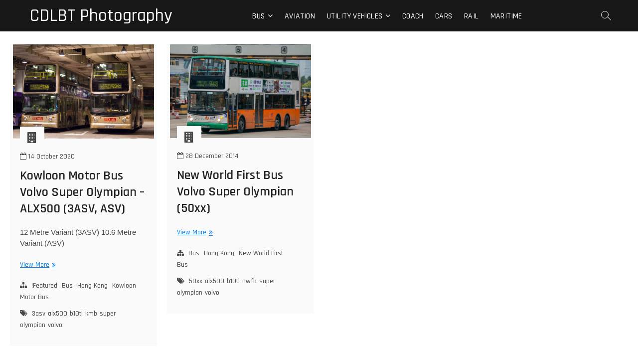

--- FILE ---
content_type: text/html; charset=UTF-8
request_url: https://photos.cdlbt.co/tag/b10tl/
body_size: 9383
content:
<!DOCTYPE html>
<html lang="en-GB">
<head>
<meta charset="UTF-8" />
<link rel="profile" href="https://gmpg.org/xfn/11" />
<title>b10tl &#8211; CDLBT Photography</title>
<meta name='robots' content='max-image-preview:large' />
<link rel='dns-prefetch' href='//fonts.googleapis.com' />
<link rel='dns-prefetch' href='//www.googletagmanager.com' />
<link rel='dns-prefetch' href='//pagead2.googlesyndication.com' />
<link rel="alternate" type="application/rss+xml" title="CDLBT Photography &raquo; Feed" href="https://photos.cdlbt.co/feed/" />
<link rel="alternate" type="application/rss+xml" title="CDLBT Photography &raquo; Comments Feed" href="https://photos.cdlbt.co/comments/feed/" />
<link rel="alternate" type="application/rss+xml" title="CDLBT Photography &raquo; b10tl Tag Feed" href="https://photos.cdlbt.co/tag/b10tl/feed/" />
<script type="text/javascript">
/* <![CDATA[ */
window._wpemojiSettings = {"baseUrl":"https:\/\/s.w.org\/images\/core\/emoji\/15.0.3\/72x72\/","ext":".png","svgUrl":"https:\/\/s.w.org\/images\/core\/emoji\/15.0.3\/svg\/","svgExt":".svg","source":{"concatemoji":"https:\/\/photos.cdlbt.co\/wp-includes\/js\/wp-emoji-release.min.js?ver=6.6.3"}};
/*! This file is auto-generated */
!function(i,n){var o,s,e;function c(e){try{var t={supportTests:e,timestamp:(new Date).valueOf()};sessionStorage.setItem(o,JSON.stringify(t))}catch(e){}}function p(e,t,n){e.clearRect(0,0,e.canvas.width,e.canvas.height),e.fillText(t,0,0);var t=new Uint32Array(e.getImageData(0,0,e.canvas.width,e.canvas.height).data),r=(e.clearRect(0,0,e.canvas.width,e.canvas.height),e.fillText(n,0,0),new Uint32Array(e.getImageData(0,0,e.canvas.width,e.canvas.height).data));return t.every(function(e,t){return e===r[t]})}function u(e,t,n){switch(t){case"flag":return n(e,"\ud83c\udff3\ufe0f\u200d\u26a7\ufe0f","\ud83c\udff3\ufe0f\u200b\u26a7\ufe0f")?!1:!n(e,"\ud83c\uddfa\ud83c\uddf3","\ud83c\uddfa\u200b\ud83c\uddf3")&&!n(e,"\ud83c\udff4\udb40\udc67\udb40\udc62\udb40\udc65\udb40\udc6e\udb40\udc67\udb40\udc7f","\ud83c\udff4\u200b\udb40\udc67\u200b\udb40\udc62\u200b\udb40\udc65\u200b\udb40\udc6e\u200b\udb40\udc67\u200b\udb40\udc7f");case"emoji":return!n(e,"\ud83d\udc26\u200d\u2b1b","\ud83d\udc26\u200b\u2b1b")}return!1}function f(e,t,n){var r="undefined"!=typeof WorkerGlobalScope&&self instanceof WorkerGlobalScope?new OffscreenCanvas(300,150):i.createElement("canvas"),a=r.getContext("2d",{willReadFrequently:!0}),o=(a.textBaseline="top",a.font="600 32px Arial",{});return e.forEach(function(e){o[e]=t(a,e,n)}),o}function t(e){var t=i.createElement("script");t.src=e,t.defer=!0,i.head.appendChild(t)}"undefined"!=typeof Promise&&(o="wpEmojiSettingsSupports",s=["flag","emoji"],n.supports={everything:!0,everythingExceptFlag:!0},e=new Promise(function(e){i.addEventListener("DOMContentLoaded",e,{once:!0})}),new Promise(function(t){var n=function(){try{var e=JSON.parse(sessionStorage.getItem(o));if("object"==typeof e&&"number"==typeof e.timestamp&&(new Date).valueOf()<e.timestamp+604800&&"object"==typeof e.supportTests)return e.supportTests}catch(e){}return null}();if(!n){if("undefined"!=typeof Worker&&"undefined"!=typeof OffscreenCanvas&&"undefined"!=typeof URL&&URL.createObjectURL&&"undefined"!=typeof Blob)try{var e="postMessage("+f.toString()+"("+[JSON.stringify(s),u.toString(),p.toString()].join(",")+"));",r=new Blob([e],{type:"text/javascript"}),a=new Worker(URL.createObjectURL(r),{name:"wpTestEmojiSupports"});return void(a.onmessage=function(e){c(n=e.data),a.terminate(),t(n)})}catch(e){}c(n=f(s,u,p))}t(n)}).then(function(e){for(var t in e)n.supports[t]=e[t],n.supports.everything=n.supports.everything&&n.supports[t],"flag"!==t&&(n.supports.everythingExceptFlag=n.supports.everythingExceptFlag&&n.supports[t]);n.supports.everythingExceptFlag=n.supports.everythingExceptFlag&&!n.supports.flag,n.DOMReady=!1,n.readyCallback=function(){n.DOMReady=!0}}).then(function(){return e}).then(function(){var e;n.supports.everything||(n.readyCallback(),(e=n.source||{}).concatemoji?t(e.concatemoji):e.wpemoji&&e.twemoji&&(t(e.twemoji),t(e.wpemoji)))}))}((window,document),window._wpemojiSettings);
/* ]]> */
</script>
<!-- photos.cdlbt.co is managing ads with Advanced Ads 1.54.1 – https://wpadvancedads.com/ --><script id="photo-ready">
			window.advanced_ads_ready=function(e,a){a=a||"complete";var d=function(e){return"interactive"===a?"loading"!==e:"complete"===e};d(document.readyState)?e():document.addEventListener("readystatechange",(function(a){d(a.target.readyState)&&e()}),{once:"interactive"===a})},window.advanced_ads_ready_queue=window.advanced_ads_ready_queue||[];		</script>
		<style id='wp-emoji-styles-inline-css' type='text/css'>

	img.wp-smiley, img.emoji {
		display: inline !important;
		border: none !important;
		box-shadow: none !important;
		height: 1em !important;
		width: 1em !important;
		margin: 0 0.07em !important;
		vertical-align: -0.1em !important;
		background: none !important;
		padding: 0 !important;
	}
</style>
<link rel='stylesheet' id='wp-block-library-css' href='https://photos.cdlbt.co/wp-includes/css/dist/block-library/style.min.css?ver=6.6.3' type='text/css' media='all' />
<link rel='stylesheet' id='coblocks-frontend-css' href='https://photos.cdlbt.co/wp-content/plugins/coblocks/dist/style-coblocks-1.css?ver=2.24.4' type='text/css' media='all' />
<style id='classic-theme-styles-inline-css' type='text/css'>
/*! This file is auto-generated */
.wp-block-button__link{color:#fff;background-color:#32373c;border-radius:9999px;box-shadow:none;text-decoration:none;padding:calc(.667em + 2px) calc(1.333em + 2px);font-size:1.125em}.wp-block-file__button{background:#32373c;color:#fff;text-decoration:none}
</style>
<style id='global-styles-inline-css' type='text/css'>
:root{--wp--preset--aspect-ratio--square: 1;--wp--preset--aspect-ratio--4-3: 4/3;--wp--preset--aspect-ratio--3-4: 3/4;--wp--preset--aspect-ratio--3-2: 3/2;--wp--preset--aspect-ratio--2-3: 2/3;--wp--preset--aspect-ratio--16-9: 16/9;--wp--preset--aspect-ratio--9-16: 9/16;--wp--preset--color--black: #000000;--wp--preset--color--cyan-bluish-gray: #abb8c3;--wp--preset--color--white: #ffffff;--wp--preset--color--pale-pink: #f78da7;--wp--preset--color--vivid-red: #cf2e2e;--wp--preset--color--luminous-vivid-orange: #ff6900;--wp--preset--color--luminous-vivid-amber: #fcb900;--wp--preset--color--light-green-cyan: #7bdcb5;--wp--preset--color--vivid-green-cyan: #00d084;--wp--preset--color--pale-cyan-blue: #8ed1fc;--wp--preset--color--vivid-cyan-blue: #0693e3;--wp--preset--color--vivid-purple: #9b51e0;--wp--preset--gradient--vivid-cyan-blue-to-vivid-purple: linear-gradient(135deg,rgba(6,147,227,1) 0%,rgb(155,81,224) 100%);--wp--preset--gradient--light-green-cyan-to-vivid-green-cyan: linear-gradient(135deg,rgb(122,220,180) 0%,rgb(0,208,130) 100%);--wp--preset--gradient--luminous-vivid-amber-to-luminous-vivid-orange: linear-gradient(135deg,rgba(252,185,0,1) 0%,rgba(255,105,0,1) 100%);--wp--preset--gradient--luminous-vivid-orange-to-vivid-red: linear-gradient(135deg,rgba(255,105,0,1) 0%,rgb(207,46,46) 100%);--wp--preset--gradient--very-light-gray-to-cyan-bluish-gray: linear-gradient(135deg,rgb(238,238,238) 0%,rgb(169,184,195) 100%);--wp--preset--gradient--cool-to-warm-spectrum: linear-gradient(135deg,rgb(74,234,220) 0%,rgb(151,120,209) 20%,rgb(207,42,186) 40%,rgb(238,44,130) 60%,rgb(251,105,98) 80%,rgb(254,248,76) 100%);--wp--preset--gradient--blush-light-purple: linear-gradient(135deg,rgb(255,206,236) 0%,rgb(152,150,240) 100%);--wp--preset--gradient--blush-bordeaux: linear-gradient(135deg,rgb(254,205,165) 0%,rgb(254,45,45) 50%,rgb(107,0,62) 100%);--wp--preset--gradient--luminous-dusk: linear-gradient(135deg,rgb(255,203,112) 0%,rgb(199,81,192) 50%,rgb(65,88,208) 100%);--wp--preset--gradient--pale-ocean: linear-gradient(135deg,rgb(255,245,203) 0%,rgb(182,227,212) 50%,rgb(51,167,181) 100%);--wp--preset--gradient--electric-grass: linear-gradient(135deg,rgb(202,248,128) 0%,rgb(113,206,126) 100%);--wp--preset--gradient--midnight: linear-gradient(135deg,rgb(2,3,129) 0%,rgb(40,116,252) 100%);--wp--preset--font-size--small: 13px;--wp--preset--font-size--medium: 20px;--wp--preset--font-size--large: 36px;--wp--preset--font-size--x-large: 42px;--wp--preset--spacing--20: 0.44rem;--wp--preset--spacing--30: 0.67rem;--wp--preset--spacing--40: 1rem;--wp--preset--spacing--50: 1.5rem;--wp--preset--spacing--60: 2.25rem;--wp--preset--spacing--70: 3.38rem;--wp--preset--spacing--80: 5.06rem;--wp--preset--shadow--natural: 6px 6px 9px rgba(0, 0, 0, 0.2);--wp--preset--shadow--deep: 12px 12px 50px rgba(0, 0, 0, 0.4);--wp--preset--shadow--sharp: 6px 6px 0px rgba(0, 0, 0, 0.2);--wp--preset--shadow--outlined: 6px 6px 0px -3px rgba(255, 255, 255, 1), 6px 6px rgba(0, 0, 0, 1);--wp--preset--shadow--crisp: 6px 6px 0px rgba(0, 0, 0, 1);}:where(.is-layout-flex){gap: 0.5em;}:where(.is-layout-grid){gap: 0.5em;}body .is-layout-flex{display: flex;}.is-layout-flex{flex-wrap: wrap;align-items: center;}.is-layout-flex > :is(*, div){margin: 0;}body .is-layout-grid{display: grid;}.is-layout-grid > :is(*, div){margin: 0;}:where(.wp-block-columns.is-layout-flex){gap: 2em;}:where(.wp-block-columns.is-layout-grid){gap: 2em;}:where(.wp-block-post-template.is-layout-flex){gap: 1.25em;}:where(.wp-block-post-template.is-layout-grid){gap: 1.25em;}.has-black-color{color: var(--wp--preset--color--black) !important;}.has-cyan-bluish-gray-color{color: var(--wp--preset--color--cyan-bluish-gray) !important;}.has-white-color{color: var(--wp--preset--color--white) !important;}.has-pale-pink-color{color: var(--wp--preset--color--pale-pink) !important;}.has-vivid-red-color{color: var(--wp--preset--color--vivid-red) !important;}.has-luminous-vivid-orange-color{color: var(--wp--preset--color--luminous-vivid-orange) !important;}.has-luminous-vivid-amber-color{color: var(--wp--preset--color--luminous-vivid-amber) !important;}.has-light-green-cyan-color{color: var(--wp--preset--color--light-green-cyan) !important;}.has-vivid-green-cyan-color{color: var(--wp--preset--color--vivid-green-cyan) !important;}.has-pale-cyan-blue-color{color: var(--wp--preset--color--pale-cyan-blue) !important;}.has-vivid-cyan-blue-color{color: var(--wp--preset--color--vivid-cyan-blue) !important;}.has-vivid-purple-color{color: var(--wp--preset--color--vivid-purple) !important;}.has-black-background-color{background-color: var(--wp--preset--color--black) !important;}.has-cyan-bluish-gray-background-color{background-color: var(--wp--preset--color--cyan-bluish-gray) !important;}.has-white-background-color{background-color: var(--wp--preset--color--white) !important;}.has-pale-pink-background-color{background-color: var(--wp--preset--color--pale-pink) !important;}.has-vivid-red-background-color{background-color: var(--wp--preset--color--vivid-red) !important;}.has-luminous-vivid-orange-background-color{background-color: var(--wp--preset--color--luminous-vivid-orange) !important;}.has-luminous-vivid-amber-background-color{background-color: var(--wp--preset--color--luminous-vivid-amber) !important;}.has-light-green-cyan-background-color{background-color: var(--wp--preset--color--light-green-cyan) !important;}.has-vivid-green-cyan-background-color{background-color: var(--wp--preset--color--vivid-green-cyan) !important;}.has-pale-cyan-blue-background-color{background-color: var(--wp--preset--color--pale-cyan-blue) !important;}.has-vivid-cyan-blue-background-color{background-color: var(--wp--preset--color--vivid-cyan-blue) !important;}.has-vivid-purple-background-color{background-color: var(--wp--preset--color--vivid-purple) !important;}.has-black-border-color{border-color: var(--wp--preset--color--black) !important;}.has-cyan-bluish-gray-border-color{border-color: var(--wp--preset--color--cyan-bluish-gray) !important;}.has-white-border-color{border-color: var(--wp--preset--color--white) !important;}.has-pale-pink-border-color{border-color: var(--wp--preset--color--pale-pink) !important;}.has-vivid-red-border-color{border-color: var(--wp--preset--color--vivid-red) !important;}.has-luminous-vivid-orange-border-color{border-color: var(--wp--preset--color--luminous-vivid-orange) !important;}.has-luminous-vivid-amber-border-color{border-color: var(--wp--preset--color--luminous-vivid-amber) !important;}.has-light-green-cyan-border-color{border-color: var(--wp--preset--color--light-green-cyan) !important;}.has-vivid-green-cyan-border-color{border-color: var(--wp--preset--color--vivid-green-cyan) !important;}.has-pale-cyan-blue-border-color{border-color: var(--wp--preset--color--pale-cyan-blue) !important;}.has-vivid-cyan-blue-border-color{border-color: var(--wp--preset--color--vivid-cyan-blue) !important;}.has-vivid-purple-border-color{border-color: var(--wp--preset--color--vivid-purple) !important;}.has-vivid-cyan-blue-to-vivid-purple-gradient-background{background: var(--wp--preset--gradient--vivid-cyan-blue-to-vivid-purple) !important;}.has-light-green-cyan-to-vivid-green-cyan-gradient-background{background: var(--wp--preset--gradient--light-green-cyan-to-vivid-green-cyan) !important;}.has-luminous-vivid-amber-to-luminous-vivid-orange-gradient-background{background: var(--wp--preset--gradient--luminous-vivid-amber-to-luminous-vivid-orange) !important;}.has-luminous-vivid-orange-to-vivid-red-gradient-background{background: var(--wp--preset--gradient--luminous-vivid-orange-to-vivid-red) !important;}.has-very-light-gray-to-cyan-bluish-gray-gradient-background{background: var(--wp--preset--gradient--very-light-gray-to-cyan-bluish-gray) !important;}.has-cool-to-warm-spectrum-gradient-background{background: var(--wp--preset--gradient--cool-to-warm-spectrum) !important;}.has-blush-light-purple-gradient-background{background: var(--wp--preset--gradient--blush-light-purple) !important;}.has-blush-bordeaux-gradient-background{background: var(--wp--preset--gradient--blush-bordeaux) !important;}.has-luminous-dusk-gradient-background{background: var(--wp--preset--gradient--luminous-dusk) !important;}.has-pale-ocean-gradient-background{background: var(--wp--preset--gradient--pale-ocean) !important;}.has-electric-grass-gradient-background{background: var(--wp--preset--gradient--electric-grass) !important;}.has-midnight-gradient-background{background: var(--wp--preset--gradient--midnight) !important;}.has-small-font-size{font-size: var(--wp--preset--font-size--small) !important;}.has-medium-font-size{font-size: var(--wp--preset--font-size--medium) !important;}.has-large-font-size{font-size: var(--wp--preset--font-size--large) !important;}.has-x-large-font-size{font-size: var(--wp--preset--font-size--x-large) !important;}
:where(.wp-block-post-template.is-layout-flex){gap: 1.25em;}:where(.wp-block-post-template.is-layout-grid){gap: 1.25em;}
:where(.wp-block-columns.is-layout-flex){gap: 2em;}:where(.wp-block-columns.is-layout-grid){gap: 2em;}
:root :where(.wp-block-pullquote){font-size: 1.5em;line-height: 1.6;}
</style>
<link rel='stylesheet' id='lbwps-styles-photoswipe5-main-css' href='https://photos.cdlbt.co/wp-content/plugins/lightbox-photoswipe/assets/ps5/styles/main.css?ver=5.4.0' type='text/css' media='all' />
<link rel='stylesheet' id='wp-components-css' href='https://photos.cdlbt.co/wp-includes/css/dist/components/style.min.css?ver=6.6.3' type='text/css' media='all' />
<link rel='stylesheet' id='godaddy-styles-css' href='https://photos.cdlbt.co/wp-content/plugins/coblocks/includes/Dependencies/GoDaddy/Styles/build/latest.css?ver=0.4.2' type='text/css' media='all' />
<link rel='stylesheet' id='photograph-style-css' href='https://photos.cdlbt.co/wp-content/themes/photograph/style.css?ver=6.6.3' type='text/css' media='all' />
<style id='photograph-style-inline-css' type='text/css'>
/* Nav, links and hover */

		a,
		ul li a:hover,
		ol li a:hover,
		.main-navigation a:hover, /* Navigation */
		.main-navigation a:focus,
		.main-navigation ul li.current-menu-item a,
		.main-navigation ul li.current_page_ancestor a,
		.main-navigation ul li.current-menu-ancestor a,
		.main-navigation ul li.current_page_item a,
		.main-navigation ul li:hover > a,
		.main-navigation li.current-menu-ancestor.menu-item-has-children > a:after,
		.main-navigation li.current-menu-item.menu-item-has-children > a:after,
		.main-navigation ul li:hover > a:after,
		.main-navigation li.menu-item-has-children > a:hover:after,
		.main-navigation li.page_item_has_children > a:hover:after,
		.main-navigation ul li ul li a:hover,
		.main-navigation ul li ul li a:focus,
		.main-navigation ul li ul li:hover > a,
		.main-navigation ul li.current-menu-item ul li a:hover,
		.side-menu-wrap .side-nav-wrap a:hover, /* Side Menu */
		.side-menu-wrap .side-nav-wrap a:focus,
		.entry-title a:hover, /* Post */
		.entry-title a:focus,
		.entry-title a:active,
		.entry-meta a:hover,
		.image-navigation .nav-links a,
		a.more-link,
		.widget ul li a:hover, /* Widgets */
		.widget ul li a:focus,
		.widget-title a:hover,
		.widget_contact ul li a:hover,
		.widget_contact ul li a:focus,
		.site-info .copyright a:hover, /* Footer */
		.site-info .copyright a:focus,
		#secondary .widget-title,
		#colophon .widget ul li a:hover,
		#colophon .widget ul li a:focus,
		#footer-navigation a:hover,
		#footer-navigation a:focus,
		blockquote:before,
		.filter-button div button:hover,
		.filter-button div button.active,
		.couples-row .couples-column:first-child:before {
			color: #0083ff; 
		}

		.main-navigation ul li ul:before,
		.side-menu:after,
		.page-overlay:before,
		#secondary .widget-title:before,
		.featured-gallery .featured-text-content,
		.maps-container:before {
			background-color: #0083ff; 
		}

		.main-navigation ul li ul:after {
			border-bottom-color: #0083ff; 
		}

		/* Webkit */
		::selection {
			background: #0083ff;
			color: #fff; 
		} 

		/* Gecko/Mozilla */
		::-moz-selection {
			background: #0083ff;
			color: #fff; 
		} 

		/* Accessibility
		================================================== */
		.screen-reader-text:hover,
		.screen-reader-text:active,
		.screen-reader-text:focus {
			background-color: #f1f1f1;
			color: #0083ff; 
		}

		/* Default Buttons
		================================================== */
		input[type="reset"],/* Forms  */
		input[type="button"],
		input[type="submit"],
		.search-submit,
		.btn-default,
		.widget_tag_cloud a,
		.search-x {
			background-color: #0083ff; 
		}

		/* #Search Box
		================================================== */
		#search-box .search-submit {
			border-bottom: 1px solid #0083ff;
			color: #0083ff; 
		}

		#search-box input[type="search"] {
			border-bottom: 1px solid #0083ff; 
		}

		/* #bbpress
		================================================== */
		#bbpress-forums .bbp-topics a:hover {
			color: #0083ff; 
		}

		.bbp-submit-wrapper button.submit {
			background-color: #0083ff;
			border: 1px solid #0083ff; 
		}

		/* Woocommerce
		================================================== */
		.woocommerce #respond input#submit,
		.woocommerce a.button, 
		.woocommerce button.button, 
		.woocommerce input.button,
		.woocommerce #respond input#submit.alt, 
		.woocommerce a.button.alt, 
		.woocommerce button.button.alt, 
		.woocommerce input.button.alt,
		.woocommerce-demo-store p.demo_store {
			background-color: #0083ff; 
		}

		.woocommerce .woocommerce-message:before {
			color:#0083ff; 
		}/* Center Logo for high resolution screen(Use 2X size image) */
		.top-logo-title .custom-logo-link {
			display: inline-block;
		}

		.top-logo-title .custom-logo {
			height: auto;
			width: 50%;
		}

		.top-logo-title #site-detail {
			display: block;
			text-align: center;
		}

		@media only screen and (max-width: 767px) { 
			.top-logo-title .custom-logo-link .custom-logo {
				width: 60%;
			}
		}

		@media only screen and (max-width: 480px) { 
			.top-logo-title .custom-logo-link .custom-logo {
				width: 80%;
			}
		}.slider-content,
		.vid-thumb-content {
			display: none;
		}
</style>
<link rel='stylesheet' id='font-awesome-css' href='https://photos.cdlbt.co/wp-content/themes/photograph/assets/font-awesome/css/font-awesome.min.css?ver=6.6.3' type='text/css' media='all' />
<link rel='stylesheet' id='photograph-responsive-css' href='https://photos.cdlbt.co/wp-content/themes/photograph/css/responsive.css?ver=6.6.3' type='text/css' media='all' />
<link rel='stylesheet' id='photograph-google-fonts-css' href='https://fonts.googleapis.com/css?family=Roboto%7CRajdhani%3A300%2C400%2C400i%2C500%2C600%2C700&#038;ver=6.6.3' type='text/css' media='all' />
<script type="text/javascript" src="https://photos.cdlbt.co/wp-includes/js/jquery/jquery.min.js?ver=3.7.1" id="jquery-core-js"></script>
<script type="text/javascript" src="https://photos.cdlbt.co/wp-includes/js/jquery/jquery-migrate.min.js?ver=3.4.1" id="jquery-migrate-js"></script>
<!--[if lt IE 9]>
<script type="text/javascript" src="https://photos.cdlbt.co/wp-content/themes/photograph/js/html5.js?ver=3.7.3" id="html5-js"></script>
<![endif]-->
<link rel="https://api.w.org/" href="https://photos.cdlbt.co/wp-json/" /><link rel="alternate" title="JSON" type="application/json" href="https://photos.cdlbt.co/wp-json/wp/v2/tags/222" /><link rel="EditURI" type="application/rsd+xml" title="RSD" href="https://photos.cdlbt.co/xmlrpc.php?rsd" />
<meta name="generator" content="WordPress 6.6.3" />
<meta name="generator" content="Site Kit by Google 1.134.0" />	<meta name="viewport" content="width=device-width" />
	<meta name="google-site-verification" content="gFSzLmrAvFHPvCS_FZ0ikIU9JEbfQwQheRggMSh0-Xc">
<!-- Google AdSense meta tags added by Site Kit -->
<meta name="google-adsense-platform-account" content="ca-host-pub-2644536267352236">
<meta name="google-adsense-platform-domain" content="sitekit.withgoogle.com">
<!-- End Google AdSense meta tags added by Site Kit -->
<style type="text/css" id="custom-background-css">
body.custom-background { background-color: #eeeeee; }
</style>
	
<!-- Google AdSense snippet added by Site Kit -->
<script type="text/javascript" async="async" src="https://pagead2.googlesyndication.com/pagead/js/adsbygoogle.js?client=ca-pub-4291975053385741&amp;host=ca-host-pub-2644536267352236" crossorigin="anonymous"></script>

<!-- End Google AdSense snippet added by Site Kit -->
<script  async src="https://pagead2.googlesyndication.com/pagead/js/adsbygoogle.js?client=ca-pub-4291975053385741" crossorigin="anonymous"></script><link rel="icon" href="https://photos.cdlbt.co/wp-content/uploads/2020/04/cropped-cropped-cropped-iFavicon-1-32x32.png" sizes="32x32" />
<link rel="icon" href="https://photos.cdlbt.co/wp-content/uploads/2020/04/cropped-cropped-cropped-iFavicon-1-192x192.png" sizes="192x192" />
<link rel="apple-touch-icon" href="https://photos.cdlbt.co/wp-content/uploads/2020/04/cropped-cropped-cropped-iFavicon-1-180x180.png" />
<meta name="msapplication-TileImage" content="https://photos.cdlbt.co/wp-content/uploads/2020/04/cropped-cropped-cropped-iFavicon-1-270x270.png" />
		<style type="text/css" id="wp-custom-css">
			
figure {
    margin: 6px;
}		</style>
		</head>
<body class="archive tag tag-b10tl tag-222 custom-background wp-embed-responsive ">
	<div id="page" class="site">
	<a class="skip-link screen-reader-text" href="#site-content-contain">Skip to content</a>
	<!-- Masthead ============================================= -->
	<header id="masthead" class="site-header clearfix" role="banner">
				<div class="header-wrap">
			
			<!-- Top Header============================================= -->
			<div class="top-header">

				<!-- Main Header============================================= -->
				<div id="sticky-header" class="clearfix">
					<div class="main-header clearfix">
						<div id="site-branding"><div id="site-detail"> <h2 id="site-title"> 				<a href="https://photos.cdlbt.co/" title="CDLBT Photography" rel="home"> CDLBT Photography </a>
				 </h2> <!-- end .site-title --> </div></div>
							<!-- Main Nav ============================================= -->
															<nav id="site-navigation" class="main-navigation clearfix" role="navigation" aria-label="Main Menu">

								<button type="button" class="menu-toggle" aria-controls="primary-menu" aria-expanded="false">
									<span class="line-bar"></span>
							  	</button>
							  	<!-- end .menu-toggle -->
								
									<ul id="primary-menu" class="menu nav-menu"><li id="menu-item-5505" class="menu-item menu-item-type-taxonomy menu-item-object-category menu-item-has-children menu-item-5505"><a href="https://photos.cdlbt.co/category/bus/">Bus</a>
<ul class="sub-menu">
	<li id="menu-item-5526" class="menu-item menu-item-type-taxonomy menu-item-object-category menu-item-has-children menu-item-5526"><a href="https://photos.cdlbt.co/category/bus/bus-hk/">Hong Kong</a>
	<ul class="sub-menu">
		<li id="menu-item-5527" class="menu-item menu-item-type-taxonomy menu-item-object-category menu-item-5527"><a href="https://photos.cdlbt.co/category/bus/bus-hk/kmb/">Kowloon Motor Bus</a></li>
		<li id="menu-item-5531" class="menu-item menu-item-type-taxonomy menu-item-object-category menu-item-5531"><a href="https://photos.cdlbt.co/category/bus/bus-hk/lwb/">Long Win Bus</a></li>
		<li id="menu-item-5529" class="menu-item menu-item-type-taxonomy menu-item-object-category menu-item-5529"><a href="https://photos.cdlbt.co/category/bus/bus-hk/nwfb/">New World First Bus</a></li>
		<li id="menu-item-5528" class="menu-item menu-item-type-taxonomy menu-item-object-category menu-item-5528"><a href="https://photos.cdlbt.co/category/bus/bus-hk/ctb/">Citybus / Cityflyer</a></li>
		<li id="menu-item-5537" class="menu-item menu-item-type-taxonomy menu-item-object-category menu-item-5537"><a href="https://photos.cdlbt.co/category/bus/bus-hk/mtrb/">MTR Bus</a></li>
		<li id="menu-item-5539" class="menu-item menu-item-type-taxonomy menu-item-object-category menu-item-5539"><a href="https://photos.cdlbt.co/category/bus/bus-hk/nlb/">New Lantao Bus</a></li>
		<li id="menu-item-5532" class="menu-item menu-item-type-taxonomy menu-item-object-category menu-item-5532"><a href="https://photos.cdlbt.co/category/bus/bus-hk/others/">Others</a></li>
	</ul>
</li>
	<li id="menu-item-5530" class="menu-item menu-item-type-taxonomy menu-item-object-category menu-item-5530"><a href="https://photos.cdlbt.co/category/bus/bus-na/">North America</a></li>
	<li id="menu-item-5536" class="menu-item menu-item-type-taxonomy menu-item-object-category menu-item-5536"><a href="https://photos.cdlbt.co/category/bus/bus-uk/">United Kingdom</a></li>
	<li id="menu-item-5535" class="menu-item menu-item-type-taxonomy menu-item-object-category menu-item-5535"><a href="https://photos.cdlbt.co/category/bus/bus-eu/">Europe</a></li>
	<li id="menu-item-5540" class="menu-item menu-item-type-taxonomy menu-item-object-category menu-item-5540"><a href="https://photos.cdlbt.co/category/bus/bus-sg/">Singapore</a></li>
	<li id="menu-item-5538" class="menu-item menu-item-type-taxonomy menu-item-object-category menu-item-5538"><a href="https://photos.cdlbt.co/category/bus/minibus/">Minibus</a></li>
</ul>
</li>
<li id="menu-item-5508" class="menu-item menu-item-type-taxonomy menu-item-object-category menu-item-5508"><a href="https://photos.cdlbt.co/category/aviation/">Aviation</a></li>
<li id="menu-item-5509" class="menu-item menu-item-type-taxonomy menu-item-object-category menu-item-has-children menu-item-5509"><a href="https://photos.cdlbt.co/category/utility/">Utility Vehicles</a>
<ul class="sub-menu">
	<li id="menu-item-5534" class="menu-item menu-item-type-taxonomy menu-item-object-category menu-item-5534"><a href="https://photos.cdlbt.co/category/utility/public-services/">Public Services</a></li>
</ul>
</li>
<li id="menu-item-5506" class="menu-item menu-item-type-taxonomy menu-item-object-category menu-item-5506"><a href="https://photos.cdlbt.co/category/coach/">Coach</a></li>
<li id="menu-item-5507" class="menu-item menu-item-type-taxonomy menu-item-object-category menu-item-5507"><a href="https://photos.cdlbt.co/category/cars/">Cars</a></li>
<li id="menu-item-5698" class="menu-item menu-item-type-taxonomy menu-item-object-category menu-item-5698"><a href="https://photos.cdlbt.co/category/rail/">Rail</a></li>
<li id="menu-item-6126" class="menu-item menu-item-type-taxonomy menu-item-object-category menu-item-6126"><a href="https://photos.cdlbt.co/category/maritime/">Maritime</a></li>
</ul>								</nav> <!-- end #site-navigation -->
															<div class="right-toggle">
																		<button class="menu-toggle" aria-controls="primary-menu" aria-expanded="false">
										<span class="line-bar"></span>
								  	</button>
								  	<!-- end .menu-toggle -->
								  										<button type="button" id="search-toggle" class="header-search"></button>
																	</div>
								<!-- end .right-toggle -->
													</div> <!-- end .main-header -->
				</div> <!-- end #sticky-header -->
			</div> <!-- end .top-header -->
							<div id="search-box" class="clearfix">
					<button type="button" class="search-x"></button>
						<form class="search-form" action="https://photos.cdlbt.co/" method="get">
			<label class="screen-reader-text">Search &hellip;</label>
		<input type="search" name="s" class="search-field" placeholder="Search &hellip;" autocomplete="off" />
		<button type="submit" class="search-submit"><i class="fa fa-search"></i></button>
</form> <!-- end .search-form -->				</div>
					</div><!-- end .header-wrap -->
				<!-- Main Slider ============================================= -->
		
				<button type="button" class="scroll-down" type="button"><span>menu</span><span></span><span></span></button><!-- Scroll Down Button -->
	</header> <!-- end #masthead -->
	<!-- Main Page Start ============================================= -->
	<div id="site-content-contain" class="site-content-contain">
		<div id="content" class="site-content">
		<div class="wrap">
	<header class="page-header">
		<h1 class="page-title">Tag: <span>b10tl</span></h1>	</header><!-- .page-header -->
	<div id="primary" class="content-area">
		<main id="main" class="site-main" role="main">
			<div class="container post-featured-gallery post-gallery-col-4   ">
							
						<article id="post-2006" class="post-featured-item post-2006 post type-post status-publish format-gallery has-post-thumbnail hentry category-featured category-bus category-bus-hk category-kmb tag-3asv tag-alx500 tag-b10tl tag-kmb tag-super-olympian tag-volvo post_format-post-format-gallery">
		<div class="post-featured-gallery-wrap freesia-animation fadeInUp">
							<div class="entry-thumb">
				<figure class="entry-thumb-content">
											<a class="popup-image" data-fancybox="post-gallery" data-title="Kowloon Motor Bus Volvo Super Olympian &#8211; ALX500 (3ASV, ASV)" href="https://photos.cdlbt.co/bus/kmb-b10tl/" >
						<img width="2560" height="1707" src="https://photos.cdlbt.co/wp-content/uploads/2020/04/twoasvsmall-scaled.jpg" class="attachment-post-thumbnail size-post-thumbnail wp-post-image" alt="" decoding="async" fetchpriority="high" srcset="https://photos.cdlbt.co/wp-content/uploads/2020/04/twoasvsmall-scaled.jpg 2560w, https://photos.cdlbt.co/wp-content/uploads/2020/04/twoasvsmall-300x200.jpg 300w, https://photos.cdlbt.co/wp-content/uploads/2020/04/twoasvsmall-1024x683.jpg 1024w, https://photos.cdlbt.co/wp-content/uploads/2020/04/twoasvsmall-768x512.jpg 768w, https://photos.cdlbt.co/wp-content/uploads/2020/04/twoasvsmall-1536x1024.jpg 1536w, https://photos.cdlbt.co/wp-content/uploads/2020/04/twoasvsmall-2048x1365.jpg 2048w" sizes="(max-width: 2560px) 100vw, 2560px" />						</a>
									</figure><!-- end.post-featured-image  -->
									<div class="entry-meta">
								<span class="entry-format"><a href="https://photos.cdlbt.co/type/gallery/">Gallery</a></span>					</div> <!-- end .entry-meta -->
								
			</div><!-- end .entry-thumb -->
				<div class="entry-details">
			<header class="entry-header">
				<div class="entry-meta"><span class="posted-on"><a href="https://photos.cdlbt.co/bus/kmb-b10tl/" title="14 October 2020"><i class="fa fa-calendar-o"></i> 14 October 2020 </a></span></div> <!-- end .entry-meta -->				<h2 class="entry-title"> <a href="https://photos.cdlbt.co/bus/kmb-b10tl/" title="Kowloon Motor Bus Volvo Super Olympian &#8211; ALX500 (3ASV, ASV)"> Kowloon Motor Bus Volvo Super Olympian &#8211; ALX500 (3ASV, ASV) </a> </h2> <!-- end.entry-title -->
			</header><!-- end .entry-header -->
			
			<div class="entry-content">
				<p>12 Metre Variant (3ASV) 10.6 Metre Variant (ASV)</p>
					<a href="https://photos.cdlbt.co/bus/kmb-b10tl/" class="more-link">View More<span class="screen-reader-text"> Kowloon Motor Bus Volvo Super Olympian &#8211; ALX500 (3ASV, ASV)</span></a><!-- wp-default -->
								</div> <!-- end .entry-content -->

			<div class="entry-footer">
									<div class="entry-meta">
						<span class="entry-format"><a href="https://photos.cdlbt.co/type/gallery/">Gallery</a></span>	<span class="cats-links">
								<a href="https://photos.cdlbt.co/category/featured/">!Featured</a>
									<a href="https://photos.cdlbt.co/category/bus/">Bus</a>
									<a href="https://photos.cdlbt.co/category/bus/bus-hk/">Hong Kong</a>
									<a href="https://photos.cdlbt.co/category/bus/bus-hk/kmb/">Kowloon Motor Bus</a>
				</span><!-- end .cat-links -->
									<span class="tag-links">
										<a href="https://photos.cdlbt.co/tag/3asv/" rel="tag">3asv</a><a href="https://photos.cdlbt.co/tag/alx500/" rel="tag">alx500</a><a href="https://photos.cdlbt.co/tag/b10tl/" rel="tag">b10tl</a><a href="https://photos.cdlbt.co/tag/kmb/" rel="tag">kmb</a><a href="https://photos.cdlbt.co/tag/super-olympian/" rel="tag">super olympian</a><a href="https://photos.cdlbt.co/tag/volvo/" rel="tag">volvo</a>									</span> <!-- end .tag-links -->
												</div> <!-- end .entry-meta -->
							</div> <!-- end .entry-footer -->
		</div><!-- end .entry-details -->
	</div><!-- end .post-featured-gallery-wrap -->
							
	</article><!-- end .post -->	<article id="post-2095" class="post-featured-item post-2095 post type-post status-publish format-gallery has-post-thumbnail hentry category-bus category-bus-hk category-nwfb tag-50xx tag-alx500 tag-b10tl tag-nwfb tag-super-olympian tag-volvo post_format-post-format-gallery">
		<div class="post-featured-gallery-wrap freesia-animation fadeInUp">
							<div class="entry-thumb">
				<figure class="entry-thumb-content">
											<a class="popup-image" data-fancybox="post-gallery" data-title="New World First Bus Volvo Super Olympian (50xx)" href="https://photos.cdlbt.co/bus/nwfb-b10tl/" >
						<img width="2560" height="1702" src="https://photos.cdlbt.co/wp-content/uploads/2020/04/DSC09550-scaled.jpg" class="attachment-post-thumbnail size-post-thumbnail wp-post-image" alt="" decoding="async" srcset="https://photos.cdlbt.co/wp-content/uploads/2020/04/DSC09550-scaled.jpg 2560w, https://photos.cdlbt.co/wp-content/uploads/2020/04/DSC09550-300x199.jpg 300w, https://photos.cdlbt.co/wp-content/uploads/2020/04/DSC09550-1024x681.jpg 1024w, https://photos.cdlbt.co/wp-content/uploads/2020/04/DSC09550-768x510.jpg 768w, https://photos.cdlbt.co/wp-content/uploads/2020/04/DSC09550-1536x1021.jpg 1536w, https://photos.cdlbt.co/wp-content/uploads/2020/04/DSC09550-2048x1361.jpg 2048w" sizes="(max-width: 2560px) 100vw, 2560px" />						</a>
									</figure><!-- end.post-featured-image  -->
									<div class="entry-meta">
								<span class="entry-format"><a href="https://photos.cdlbt.co/type/gallery/">Gallery</a></span>					</div> <!-- end .entry-meta -->
								
			</div><!-- end .entry-thumb -->
				<div class="entry-details">
			<header class="entry-header">
				<div class="entry-meta"><span class="posted-on"><a href="https://photos.cdlbt.co/bus/nwfb-b10tl/" title="28 December 2014"><i class="fa fa-calendar-o"></i> 28 December 2014 </a></span></div> <!-- end .entry-meta -->				<h2 class="entry-title"> <a href="https://photos.cdlbt.co/bus/nwfb-b10tl/" title="New World First Bus Volvo Super Olympian (50xx)"> New World First Bus Volvo Super Olympian (50xx) </a> </h2> <!-- end.entry-title -->
			</header><!-- end .entry-header -->
			
			<div class="entry-content">
									<a href="https://photos.cdlbt.co/bus/nwfb-b10tl/" class="more-link">View More<span class="screen-reader-text"> New World First Bus Volvo Super Olympian (50xx)</span></a><!-- wp-default -->
								</div> <!-- end .entry-content -->

			<div class="entry-footer">
									<div class="entry-meta">
						<span class="entry-format"><a href="https://photos.cdlbt.co/type/gallery/">Gallery</a></span>	<span class="cats-links">
								<a href="https://photos.cdlbt.co/category/bus/">Bus</a>
									<a href="https://photos.cdlbt.co/category/bus/bus-hk/">Hong Kong</a>
									<a href="https://photos.cdlbt.co/category/bus/bus-hk/nwfb/">New World First Bus</a>
				</span><!-- end .cat-links -->
									<span class="tag-links">
										<a href="https://photos.cdlbt.co/tag/50xx/" rel="tag">50xx</a><a href="https://photos.cdlbt.co/tag/alx500/" rel="tag">alx500</a><a href="https://photos.cdlbt.co/tag/b10tl/" rel="tag">b10tl</a><a href="https://photos.cdlbt.co/tag/nwfb/" rel="tag">nwfb</a><a href="https://photos.cdlbt.co/tag/super-olympian/" rel="tag">super olympian</a><a href="https://photos.cdlbt.co/tag/volvo/" rel="tag">volvo</a>									</span> <!-- end .tag-links -->
												</div> <!-- end .entry-meta -->
							</div> <!-- end .entry-footer -->
		</div><!-- end .entry-details -->
	</div><!-- end .post-featured-gallery-wrap -->
							
	</article><!-- end .post -->			</div> <!-- end .container -->
					</main><!-- end #main -->
	</div> <!-- #primary -->
</div><!-- end .wrap -->
</div><!-- end #content -->
<!-- Footer Start ============================================= -->
<footer id="colophon" class="site-footer" role="contentinfo">
	<div class="site-info"  >
		<div class="wrap">
			<div class="copyright-wrap clearfix">
									<div class="copyright">
						<a title="CDLBT Photography" target="_blank" href="https://photos.cdlbt.co/">CDLBT Photography</a> | 
									Designed by: <a title="Theme Freesia" target="_blank" href="https://themefreesia.com">Theme Freesia</a> |
									 <a title="WordPress" target="_blank" href="https://wordpress.org">WordPress</a> | &copy; Copyright All right reserved 											</div>
							</div> <!-- end .copyright-wrap -->
			<div style="clear:both;"></div>
		</div> <!-- end .wrap -->
	</div> <!-- end .site-info -->
				<button type="button" class="go-to-top">
				<span class="icon-bg"></span>
					<i class="fa fa-angle-up back-to-top-text"></i>
					<i class="fa fa-angle-double-up back-to-top-icon"></i>
			</button>
		<div class="page-overlay"></div>
</footer> <!-- end #colophon -->
</div><!-- end .site-content-contain -->
</div><!-- end #page -->
<script type="text/javascript" src="https://photos.cdlbt.co/wp-content/plugins/coblocks/dist/js/coblocks-animation.js?ver=2.24.4" id="coblocks-animation-js"></script>
<script type="text/javascript" id="coblocks-lightbox-js-extra">
/* <![CDATA[ */
var coblocksLigthboxData = {"closeLabel":"Close Gallery","leftLabel":"Previous","rightLabel":"Next"};
/* ]]> */
</script>
<script type="text/javascript" src="https://photos.cdlbt.co/wp-content/plugins/coblocks/dist/js/coblocks-lightbox.js?ver=2.24.4" id="coblocks-lightbox-js"></script>
<script type="text/javascript" id="lbwps-photoswipe5-js-extra">
/* <![CDATA[ */
var lbwpsOptions = {"label_facebook":"Share on Facebook","label_twitter":"Tweet","label_pinterest":"Pin it","label_download":"Download image","label_copyurl":"Copy image URL","label_ui_close":"Close [Esc]","label_ui_zoom":"Zoom","label_ui_prev":"Previous [\u2190]","label_ui_next":"Next [\u2192]","label_ui_error":"The image cannot be loaded","label_ui_fullscreen":"Toggle fullscreen [F]","share_facebook":"1","share_twitter":"1","share_pinterest":"1","share_download":"0","share_direct":"0","share_copyurl":"0","close_on_drag":"1","history":"1","show_counter":"1","show_fullscreen":"1","show_zoom":"1","show_caption":"1","loop":"1","pinchtoclose":"1","taptotoggle":"1","close_on_click":"1","fulldesktop":"1","use_alt":"1","usecaption":"1","desktop_slider":"1","share_custom_label":"","share_custom_link":"","wheelmode":"zoom","spacing":"10","idletime":"3000","hide_scrollbars":"1","caption_type":"overlay","bg_opacity":"100","padding_left":"0","padding_top":"0","padding_right":"0","padding_bottom":"0"};
/* ]]> */
</script>
<script type="module" src="https://photos.cdlbt.co/wp-content/plugins/lightbox-photoswipe/assets/ps5/frontend.min.js?ver=5.4.0"></script><script type="text/javascript" src="https://photos.cdlbt.co/wp-content/themes/photograph/js/photograph-main.js?ver=6.6.3" id="photograph-main-js"></script>
<script type="text/javascript" src="https://photos.cdlbt.co/wp-content/themes/photograph/assets/sticky/jquery.sticky.min.js?ver=6.6.3" id="jquery-sticky-js"></script>
<script type="text/javascript" src="https://photos.cdlbt.co/wp-content/themes/photograph/assets/sticky/sticky-settings.js?ver=6.6.3" id="photograph-sticky-settings-js"></script>
<script type="text/javascript" src="https://photos.cdlbt.co/wp-content/themes/photograph/js/navigation.js?ver=6.6.3" id="photograph-navigation-js"></script>
<script type="text/javascript" src="https://photos.cdlbt.co/wp-content/themes/photograph/js/skip-link-focus-fix.js?ver=6.6.3" id="photograph-skip-link-focus-fix-js"></script>
<script type="text/javascript" src="https://photos.cdlbt.co/wp-content/themes/photograph/js/imagesloaded.pkgd.min.js?ver=6.6.3" id="imagesloaded-pkgd-js"></script>
<script type="text/javascript" src="https://photos.cdlbt.co/wp-content/themes/photograph/js/isotope.pkgd.min.js?ver=6.6.3" id="isotope-js"></script>
<script type="text/javascript" src="https://photos.cdlbt.co/wp-content/themes/photograph/js/isotope-setting.js?ver=6.6.3" id="photograph-isotope-setting-js"></script>
<script>!function(){window.advanced_ads_ready_queue=window.advanced_ads_ready_queue||[],advanced_ads_ready_queue.push=window.advanced_ads_ready;for(var d=0,a=advanced_ads_ready_queue.length;d<a;d++)advanced_ads_ready(advanced_ads_ready_queue[d])}();</script><script defer src="https://static.cloudflareinsights.com/beacon.min.js/vcd15cbe7772f49c399c6a5babf22c1241717689176015" integrity="sha512-ZpsOmlRQV6y907TI0dKBHq9Md29nnaEIPlkf84rnaERnq6zvWvPUqr2ft8M1aS28oN72PdrCzSjY4U6VaAw1EQ==" data-cf-beacon='{"version":"2024.11.0","token":"ed95d92133ae41ffb2ebd8d1ffe5aef4","r":1,"server_timing":{"name":{"cfCacheStatus":true,"cfEdge":true,"cfExtPri":true,"cfL4":true,"cfOrigin":true,"cfSpeedBrain":true},"location_startswith":null}}' crossorigin="anonymous"></script>
</body>
</html>

--- FILE ---
content_type: text/html; charset=utf-8
request_url: https://www.google.com/recaptcha/api2/aframe
body_size: 267
content:
<!DOCTYPE HTML><html><head><meta http-equiv="content-type" content="text/html; charset=UTF-8"></head><body><script nonce="aRiYfjlPwHy2Bx75CUyLnQ">/** Anti-fraud and anti-abuse applications only. See google.com/recaptcha */ try{var clients={'sodar':'https://pagead2.googlesyndication.com/pagead/sodar?'};window.addEventListener("message",function(a){try{if(a.source===window.parent){var b=JSON.parse(a.data);var c=clients[b['id']];if(c){var d=document.createElement('img');d.src=c+b['params']+'&rc='+(localStorage.getItem("rc::a")?sessionStorage.getItem("rc::b"):"");window.document.body.appendChild(d);sessionStorage.setItem("rc::e",parseInt(sessionStorage.getItem("rc::e")||0)+1);localStorage.setItem("rc::h",'1768703178128');}}}catch(b){}});window.parent.postMessage("_grecaptcha_ready", "*");}catch(b){}</script></body></html>